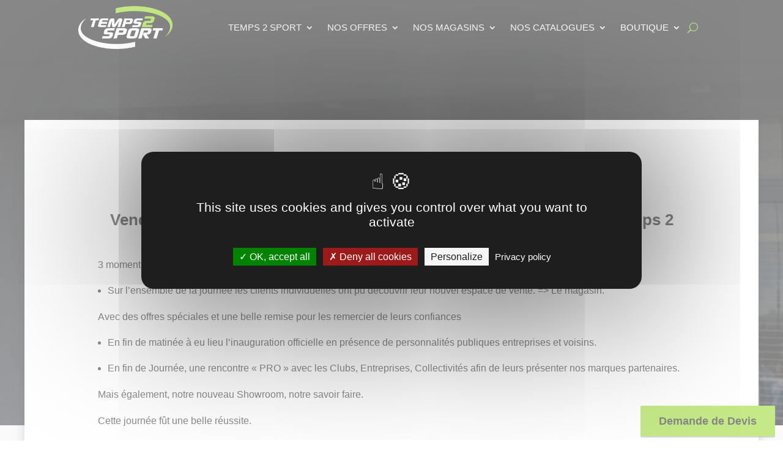

--- FILE ---
content_type: text/html; charset=utf-8
request_url: https://www.google.com/recaptcha/api2/anchor?ar=1&k=6LfT674bAAAAAFJqT7Fb87ivPGzURIjqv4FuGAEv&co=aHR0cHM6Ly93d3cudGVtcHMyc3BvcnQuZnI6NDQz&hl=en&v=N67nZn4AqZkNcbeMu4prBgzg&size=invisible&anchor-ms=20000&execute-ms=30000&cb=4aspf7nmr06i
body_size: 48688
content:
<!DOCTYPE HTML><html dir="ltr" lang="en"><head><meta http-equiv="Content-Type" content="text/html; charset=UTF-8">
<meta http-equiv="X-UA-Compatible" content="IE=edge">
<title>reCAPTCHA</title>
<style type="text/css">
/* cyrillic-ext */
@font-face {
  font-family: 'Roboto';
  font-style: normal;
  font-weight: 400;
  font-stretch: 100%;
  src: url(//fonts.gstatic.com/s/roboto/v48/KFO7CnqEu92Fr1ME7kSn66aGLdTylUAMa3GUBHMdazTgWw.woff2) format('woff2');
  unicode-range: U+0460-052F, U+1C80-1C8A, U+20B4, U+2DE0-2DFF, U+A640-A69F, U+FE2E-FE2F;
}
/* cyrillic */
@font-face {
  font-family: 'Roboto';
  font-style: normal;
  font-weight: 400;
  font-stretch: 100%;
  src: url(//fonts.gstatic.com/s/roboto/v48/KFO7CnqEu92Fr1ME7kSn66aGLdTylUAMa3iUBHMdazTgWw.woff2) format('woff2');
  unicode-range: U+0301, U+0400-045F, U+0490-0491, U+04B0-04B1, U+2116;
}
/* greek-ext */
@font-face {
  font-family: 'Roboto';
  font-style: normal;
  font-weight: 400;
  font-stretch: 100%;
  src: url(//fonts.gstatic.com/s/roboto/v48/KFO7CnqEu92Fr1ME7kSn66aGLdTylUAMa3CUBHMdazTgWw.woff2) format('woff2');
  unicode-range: U+1F00-1FFF;
}
/* greek */
@font-face {
  font-family: 'Roboto';
  font-style: normal;
  font-weight: 400;
  font-stretch: 100%;
  src: url(//fonts.gstatic.com/s/roboto/v48/KFO7CnqEu92Fr1ME7kSn66aGLdTylUAMa3-UBHMdazTgWw.woff2) format('woff2');
  unicode-range: U+0370-0377, U+037A-037F, U+0384-038A, U+038C, U+038E-03A1, U+03A3-03FF;
}
/* math */
@font-face {
  font-family: 'Roboto';
  font-style: normal;
  font-weight: 400;
  font-stretch: 100%;
  src: url(//fonts.gstatic.com/s/roboto/v48/KFO7CnqEu92Fr1ME7kSn66aGLdTylUAMawCUBHMdazTgWw.woff2) format('woff2');
  unicode-range: U+0302-0303, U+0305, U+0307-0308, U+0310, U+0312, U+0315, U+031A, U+0326-0327, U+032C, U+032F-0330, U+0332-0333, U+0338, U+033A, U+0346, U+034D, U+0391-03A1, U+03A3-03A9, U+03B1-03C9, U+03D1, U+03D5-03D6, U+03F0-03F1, U+03F4-03F5, U+2016-2017, U+2034-2038, U+203C, U+2040, U+2043, U+2047, U+2050, U+2057, U+205F, U+2070-2071, U+2074-208E, U+2090-209C, U+20D0-20DC, U+20E1, U+20E5-20EF, U+2100-2112, U+2114-2115, U+2117-2121, U+2123-214F, U+2190, U+2192, U+2194-21AE, U+21B0-21E5, U+21F1-21F2, U+21F4-2211, U+2213-2214, U+2216-22FF, U+2308-230B, U+2310, U+2319, U+231C-2321, U+2336-237A, U+237C, U+2395, U+239B-23B7, U+23D0, U+23DC-23E1, U+2474-2475, U+25AF, U+25B3, U+25B7, U+25BD, U+25C1, U+25CA, U+25CC, U+25FB, U+266D-266F, U+27C0-27FF, U+2900-2AFF, U+2B0E-2B11, U+2B30-2B4C, U+2BFE, U+3030, U+FF5B, U+FF5D, U+1D400-1D7FF, U+1EE00-1EEFF;
}
/* symbols */
@font-face {
  font-family: 'Roboto';
  font-style: normal;
  font-weight: 400;
  font-stretch: 100%;
  src: url(//fonts.gstatic.com/s/roboto/v48/KFO7CnqEu92Fr1ME7kSn66aGLdTylUAMaxKUBHMdazTgWw.woff2) format('woff2');
  unicode-range: U+0001-000C, U+000E-001F, U+007F-009F, U+20DD-20E0, U+20E2-20E4, U+2150-218F, U+2190, U+2192, U+2194-2199, U+21AF, U+21E6-21F0, U+21F3, U+2218-2219, U+2299, U+22C4-22C6, U+2300-243F, U+2440-244A, U+2460-24FF, U+25A0-27BF, U+2800-28FF, U+2921-2922, U+2981, U+29BF, U+29EB, U+2B00-2BFF, U+4DC0-4DFF, U+FFF9-FFFB, U+10140-1018E, U+10190-1019C, U+101A0, U+101D0-101FD, U+102E0-102FB, U+10E60-10E7E, U+1D2C0-1D2D3, U+1D2E0-1D37F, U+1F000-1F0FF, U+1F100-1F1AD, U+1F1E6-1F1FF, U+1F30D-1F30F, U+1F315, U+1F31C, U+1F31E, U+1F320-1F32C, U+1F336, U+1F378, U+1F37D, U+1F382, U+1F393-1F39F, U+1F3A7-1F3A8, U+1F3AC-1F3AF, U+1F3C2, U+1F3C4-1F3C6, U+1F3CA-1F3CE, U+1F3D4-1F3E0, U+1F3ED, U+1F3F1-1F3F3, U+1F3F5-1F3F7, U+1F408, U+1F415, U+1F41F, U+1F426, U+1F43F, U+1F441-1F442, U+1F444, U+1F446-1F449, U+1F44C-1F44E, U+1F453, U+1F46A, U+1F47D, U+1F4A3, U+1F4B0, U+1F4B3, U+1F4B9, U+1F4BB, U+1F4BF, U+1F4C8-1F4CB, U+1F4D6, U+1F4DA, U+1F4DF, U+1F4E3-1F4E6, U+1F4EA-1F4ED, U+1F4F7, U+1F4F9-1F4FB, U+1F4FD-1F4FE, U+1F503, U+1F507-1F50B, U+1F50D, U+1F512-1F513, U+1F53E-1F54A, U+1F54F-1F5FA, U+1F610, U+1F650-1F67F, U+1F687, U+1F68D, U+1F691, U+1F694, U+1F698, U+1F6AD, U+1F6B2, U+1F6B9-1F6BA, U+1F6BC, U+1F6C6-1F6CF, U+1F6D3-1F6D7, U+1F6E0-1F6EA, U+1F6F0-1F6F3, U+1F6F7-1F6FC, U+1F700-1F7FF, U+1F800-1F80B, U+1F810-1F847, U+1F850-1F859, U+1F860-1F887, U+1F890-1F8AD, U+1F8B0-1F8BB, U+1F8C0-1F8C1, U+1F900-1F90B, U+1F93B, U+1F946, U+1F984, U+1F996, U+1F9E9, U+1FA00-1FA6F, U+1FA70-1FA7C, U+1FA80-1FA89, U+1FA8F-1FAC6, U+1FACE-1FADC, U+1FADF-1FAE9, U+1FAF0-1FAF8, U+1FB00-1FBFF;
}
/* vietnamese */
@font-face {
  font-family: 'Roboto';
  font-style: normal;
  font-weight: 400;
  font-stretch: 100%;
  src: url(//fonts.gstatic.com/s/roboto/v48/KFO7CnqEu92Fr1ME7kSn66aGLdTylUAMa3OUBHMdazTgWw.woff2) format('woff2');
  unicode-range: U+0102-0103, U+0110-0111, U+0128-0129, U+0168-0169, U+01A0-01A1, U+01AF-01B0, U+0300-0301, U+0303-0304, U+0308-0309, U+0323, U+0329, U+1EA0-1EF9, U+20AB;
}
/* latin-ext */
@font-face {
  font-family: 'Roboto';
  font-style: normal;
  font-weight: 400;
  font-stretch: 100%;
  src: url(//fonts.gstatic.com/s/roboto/v48/KFO7CnqEu92Fr1ME7kSn66aGLdTylUAMa3KUBHMdazTgWw.woff2) format('woff2');
  unicode-range: U+0100-02BA, U+02BD-02C5, U+02C7-02CC, U+02CE-02D7, U+02DD-02FF, U+0304, U+0308, U+0329, U+1D00-1DBF, U+1E00-1E9F, U+1EF2-1EFF, U+2020, U+20A0-20AB, U+20AD-20C0, U+2113, U+2C60-2C7F, U+A720-A7FF;
}
/* latin */
@font-face {
  font-family: 'Roboto';
  font-style: normal;
  font-weight: 400;
  font-stretch: 100%;
  src: url(//fonts.gstatic.com/s/roboto/v48/KFO7CnqEu92Fr1ME7kSn66aGLdTylUAMa3yUBHMdazQ.woff2) format('woff2');
  unicode-range: U+0000-00FF, U+0131, U+0152-0153, U+02BB-02BC, U+02C6, U+02DA, U+02DC, U+0304, U+0308, U+0329, U+2000-206F, U+20AC, U+2122, U+2191, U+2193, U+2212, U+2215, U+FEFF, U+FFFD;
}
/* cyrillic-ext */
@font-face {
  font-family: 'Roboto';
  font-style: normal;
  font-weight: 500;
  font-stretch: 100%;
  src: url(//fonts.gstatic.com/s/roboto/v48/KFO7CnqEu92Fr1ME7kSn66aGLdTylUAMa3GUBHMdazTgWw.woff2) format('woff2');
  unicode-range: U+0460-052F, U+1C80-1C8A, U+20B4, U+2DE0-2DFF, U+A640-A69F, U+FE2E-FE2F;
}
/* cyrillic */
@font-face {
  font-family: 'Roboto';
  font-style: normal;
  font-weight: 500;
  font-stretch: 100%;
  src: url(//fonts.gstatic.com/s/roboto/v48/KFO7CnqEu92Fr1ME7kSn66aGLdTylUAMa3iUBHMdazTgWw.woff2) format('woff2');
  unicode-range: U+0301, U+0400-045F, U+0490-0491, U+04B0-04B1, U+2116;
}
/* greek-ext */
@font-face {
  font-family: 'Roboto';
  font-style: normal;
  font-weight: 500;
  font-stretch: 100%;
  src: url(//fonts.gstatic.com/s/roboto/v48/KFO7CnqEu92Fr1ME7kSn66aGLdTylUAMa3CUBHMdazTgWw.woff2) format('woff2');
  unicode-range: U+1F00-1FFF;
}
/* greek */
@font-face {
  font-family: 'Roboto';
  font-style: normal;
  font-weight: 500;
  font-stretch: 100%;
  src: url(//fonts.gstatic.com/s/roboto/v48/KFO7CnqEu92Fr1ME7kSn66aGLdTylUAMa3-UBHMdazTgWw.woff2) format('woff2');
  unicode-range: U+0370-0377, U+037A-037F, U+0384-038A, U+038C, U+038E-03A1, U+03A3-03FF;
}
/* math */
@font-face {
  font-family: 'Roboto';
  font-style: normal;
  font-weight: 500;
  font-stretch: 100%;
  src: url(//fonts.gstatic.com/s/roboto/v48/KFO7CnqEu92Fr1ME7kSn66aGLdTylUAMawCUBHMdazTgWw.woff2) format('woff2');
  unicode-range: U+0302-0303, U+0305, U+0307-0308, U+0310, U+0312, U+0315, U+031A, U+0326-0327, U+032C, U+032F-0330, U+0332-0333, U+0338, U+033A, U+0346, U+034D, U+0391-03A1, U+03A3-03A9, U+03B1-03C9, U+03D1, U+03D5-03D6, U+03F0-03F1, U+03F4-03F5, U+2016-2017, U+2034-2038, U+203C, U+2040, U+2043, U+2047, U+2050, U+2057, U+205F, U+2070-2071, U+2074-208E, U+2090-209C, U+20D0-20DC, U+20E1, U+20E5-20EF, U+2100-2112, U+2114-2115, U+2117-2121, U+2123-214F, U+2190, U+2192, U+2194-21AE, U+21B0-21E5, U+21F1-21F2, U+21F4-2211, U+2213-2214, U+2216-22FF, U+2308-230B, U+2310, U+2319, U+231C-2321, U+2336-237A, U+237C, U+2395, U+239B-23B7, U+23D0, U+23DC-23E1, U+2474-2475, U+25AF, U+25B3, U+25B7, U+25BD, U+25C1, U+25CA, U+25CC, U+25FB, U+266D-266F, U+27C0-27FF, U+2900-2AFF, U+2B0E-2B11, U+2B30-2B4C, U+2BFE, U+3030, U+FF5B, U+FF5D, U+1D400-1D7FF, U+1EE00-1EEFF;
}
/* symbols */
@font-face {
  font-family: 'Roboto';
  font-style: normal;
  font-weight: 500;
  font-stretch: 100%;
  src: url(//fonts.gstatic.com/s/roboto/v48/KFO7CnqEu92Fr1ME7kSn66aGLdTylUAMaxKUBHMdazTgWw.woff2) format('woff2');
  unicode-range: U+0001-000C, U+000E-001F, U+007F-009F, U+20DD-20E0, U+20E2-20E4, U+2150-218F, U+2190, U+2192, U+2194-2199, U+21AF, U+21E6-21F0, U+21F3, U+2218-2219, U+2299, U+22C4-22C6, U+2300-243F, U+2440-244A, U+2460-24FF, U+25A0-27BF, U+2800-28FF, U+2921-2922, U+2981, U+29BF, U+29EB, U+2B00-2BFF, U+4DC0-4DFF, U+FFF9-FFFB, U+10140-1018E, U+10190-1019C, U+101A0, U+101D0-101FD, U+102E0-102FB, U+10E60-10E7E, U+1D2C0-1D2D3, U+1D2E0-1D37F, U+1F000-1F0FF, U+1F100-1F1AD, U+1F1E6-1F1FF, U+1F30D-1F30F, U+1F315, U+1F31C, U+1F31E, U+1F320-1F32C, U+1F336, U+1F378, U+1F37D, U+1F382, U+1F393-1F39F, U+1F3A7-1F3A8, U+1F3AC-1F3AF, U+1F3C2, U+1F3C4-1F3C6, U+1F3CA-1F3CE, U+1F3D4-1F3E0, U+1F3ED, U+1F3F1-1F3F3, U+1F3F5-1F3F7, U+1F408, U+1F415, U+1F41F, U+1F426, U+1F43F, U+1F441-1F442, U+1F444, U+1F446-1F449, U+1F44C-1F44E, U+1F453, U+1F46A, U+1F47D, U+1F4A3, U+1F4B0, U+1F4B3, U+1F4B9, U+1F4BB, U+1F4BF, U+1F4C8-1F4CB, U+1F4D6, U+1F4DA, U+1F4DF, U+1F4E3-1F4E6, U+1F4EA-1F4ED, U+1F4F7, U+1F4F9-1F4FB, U+1F4FD-1F4FE, U+1F503, U+1F507-1F50B, U+1F50D, U+1F512-1F513, U+1F53E-1F54A, U+1F54F-1F5FA, U+1F610, U+1F650-1F67F, U+1F687, U+1F68D, U+1F691, U+1F694, U+1F698, U+1F6AD, U+1F6B2, U+1F6B9-1F6BA, U+1F6BC, U+1F6C6-1F6CF, U+1F6D3-1F6D7, U+1F6E0-1F6EA, U+1F6F0-1F6F3, U+1F6F7-1F6FC, U+1F700-1F7FF, U+1F800-1F80B, U+1F810-1F847, U+1F850-1F859, U+1F860-1F887, U+1F890-1F8AD, U+1F8B0-1F8BB, U+1F8C0-1F8C1, U+1F900-1F90B, U+1F93B, U+1F946, U+1F984, U+1F996, U+1F9E9, U+1FA00-1FA6F, U+1FA70-1FA7C, U+1FA80-1FA89, U+1FA8F-1FAC6, U+1FACE-1FADC, U+1FADF-1FAE9, U+1FAF0-1FAF8, U+1FB00-1FBFF;
}
/* vietnamese */
@font-face {
  font-family: 'Roboto';
  font-style: normal;
  font-weight: 500;
  font-stretch: 100%;
  src: url(//fonts.gstatic.com/s/roboto/v48/KFO7CnqEu92Fr1ME7kSn66aGLdTylUAMa3OUBHMdazTgWw.woff2) format('woff2');
  unicode-range: U+0102-0103, U+0110-0111, U+0128-0129, U+0168-0169, U+01A0-01A1, U+01AF-01B0, U+0300-0301, U+0303-0304, U+0308-0309, U+0323, U+0329, U+1EA0-1EF9, U+20AB;
}
/* latin-ext */
@font-face {
  font-family: 'Roboto';
  font-style: normal;
  font-weight: 500;
  font-stretch: 100%;
  src: url(//fonts.gstatic.com/s/roboto/v48/KFO7CnqEu92Fr1ME7kSn66aGLdTylUAMa3KUBHMdazTgWw.woff2) format('woff2');
  unicode-range: U+0100-02BA, U+02BD-02C5, U+02C7-02CC, U+02CE-02D7, U+02DD-02FF, U+0304, U+0308, U+0329, U+1D00-1DBF, U+1E00-1E9F, U+1EF2-1EFF, U+2020, U+20A0-20AB, U+20AD-20C0, U+2113, U+2C60-2C7F, U+A720-A7FF;
}
/* latin */
@font-face {
  font-family: 'Roboto';
  font-style: normal;
  font-weight: 500;
  font-stretch: 100%;
  src: url(//fonts.gstatic.com/s/roboto/v48/KFO7CnqEu92Fr1ME7kSn66aGLdTylUAMa3yUBHMdazQ.woff2) format('woff2');
  unicode-range: U+0000-00FF, U+0131, U+0152-0153, U+02BB-02BC, U+02C6, U+02DA, U+02DC, U+0304, U+0308, U+0329, U+2000-206F, U+20AC, U+2122, U+2191, U+2193, U+2212, U+2215, U+FEFF, U+FFFD;
}
/* cyrillic-ext */
@font-face {
  font-family: 'Roboto';
  font-style: normal;
  font-weight: 900;
  font-stretch: 100%;
  src: url(//fonts.gstatic.com/s/roboto/v48/KFO7CnqEu92Fr1ME7kSn66aGLdTylUAMa3GUBHMdazTgWw.woff2) format('woff2');
  unicode-range: U+0460-052F, U+1C80-1C8A, U+20B4, U+2DE0-2DFF, U+A640-A69F, U+FE2E-FE2F;
}
/* cyrillic */
@font-face {
  font-family: 'Roboto';
  font-style: normal;
  font-weight: 900;
  font-stretch: 100%;
  src: url(//fonts.gstatic.com/s/roboto/v48/KFO7CnqEu92Fr1ME7kSn66aGLdTylUAMa3iUBHMdazTgWw.woff2) format('woff2');
  unicode-range: U+0301, U+0400-045F, U+0490-0491, U+04B0-04B1, U+2116;
}
/* greek-ext */
@font-face {
  font-family: 'Roboto';
  font-style: normal;
  font-weight: 900;
  font-stretch: 100%;
  src: url(//fonts.gstatic.com/s/roboto/v48/KFO7CnqEu92Fr1ME7kSn66aGLdTylUAMa3CUBHMdazTgWw.woff2) format('woff2');
  unicode-range: U+1F00-1FFF;
}
/* greek */
@font-face {
  font-family: 'Roboto';
  font-style: normal;
  font-weight: 900;
  font-stretch: 100%;
  src: url(//fonts.gstatic.com/s/roboto/v48/KFO7CnqEu92Fr1ME7kSn66aGLdTylUAMa3-UBHMdazTgWw.woff2) format('woff2');
  unicode-range: U+0370-0377, U+037A-037F, U+0384-038A, U+038C, U+038E-03A1, U+03A3-03FF;
}
/* math */
@font-face {
  font-family: 'Roboto';
  font-style: normal;
  font-weight: 900;
  font-stretch: 100%;
  src: url(//fonts.gstatic.com/s/roboto/v48/KFO7CnqEu92Fr1ME7kSn66aGLdTylUAMawCUBHMdazTgWw.woff2) format('woff2');
  unicode-range: U+0302-0303, U+0305, U+0307-0308, U+0310, U+0312, U+0315, U+031A, U+0326-0327, U+032C, U+032F-0330, U+0332-0333, U+0338, U+033A, U+0346, U+034D, U+0391-03A1, U+03A3-03A9, U+03B1-03C9, U+03D1, U+03D5-03D6, U+03F0-03F1, U+03F4-03F5, U+2016-2017, U+2034-2038, U+203C, U+2040, U+2043, U+2047, U+2050, U+2057, U+205F, U+2070-2071, U+2074-208E, U+2090-209C, U+20D0-20DC, U+20E1, U+20E5-20EF, U+2100-2112, U+2114-2115, U+2117-2121, U+2123-214F, U+2190, U+2192, U+2194-21AE, U+21B0-21E5, U+21F1-21F2, U+21F4-2211, U+2213-2214, U+2216-22FF, U+2308-230B, U+2310, U+2319, U+231C-2321, U+2336-237A, U+237C, U+2395, U+239B-23B7, U+23D0, U+23DC-23E1, U+2474-2475, U+25AF, U+25B3, U+25B7, U+25BD, U+25C1, U+25CA, U+25CC, U+25FB, U+266D-266F, U+27C0-27FF, U+2900-2AFF, U+2B0E-2B11, U+2B30-2B4C, U+2BFE, U+3030, U+FF5B, U+FF5D, U+1D400-1D7FF, U+1EE00-1EEFF;
}
/* symbols */
@font-face {
  font-family: 'Roboto';
  font-style: normal;
  font-weight: 900;
  font-stretch: 100%;
  src: url(//fonts.gstatic.com/s/roboto/v48/KFO7CnqEu92Fr1ME7kSn66aGLdTylUAMaxKUBHMdazTgWw.woff2) format('woff2');
  unicode-range: U+0001-000C, U+000E-001F, U+007F-009F, U+20DD-20E0, U+20E2-20E4, U+2150-218F, U+2190, U+2192, U+2194-2199, U+21AF, U+21E6-21F0, U+21F3, U+2218-2219, U+2299, U+22C4-22C6, U+2300-243F, U+2440-244A, U+2460-24FF, U+25A0-27BF, U+2800-28FF, U+2921-2922, U+2981, U+29BF, U+29EB, U+2B00-2BFF, U+4DC0-4DFF, U+FFF9-FFFB, U+10140-1018E, U+10190-1019C, U+101A0, U+101D0-101FD, U+102E0-102FB, U+10E60-10E7E, U+1D2C0-1D2D3, U+1D2E0-1D37F, U+1F000-1F0FF, U+1F100-1F1AD, U+1F1E6-1F1FF, U+1F30D-1F30F, U+1F315, U+1F31C, U+1F31E, U+1F320-1F32C, U+1F336, U+1F378, U+1F37D, U+1F382, U+1F393-1F39F, U+1F3A7-1F3A8, U+1F3AC-1F3AF, U+1F3C2, U+1F3C4-1F3C6, U+1F3CA-1F3CE, U+1F3D4-1F3E0, U+1F3ED, U+1F3F1-1F3F3, U+1F3F5-1F3F7, U+1F408, U+1F415, U+1F41F, U+1F426, U+1F43F, U+1F441-1F442, U+1F444, U+1F446-1F449, U+1F44C-1F44E, U+1F453, U+1F46A, U+1F47D, U+1F4A3, U+1F4B0, U+1F4B3, U+1F4B9, U+1F4BB, U+1F4BF, U+1F4C8-1F4CB, U+1F4D6, U+1F4DA, U+1F4DF, U+1F4E3-1F4E6, U+1F4EA-1F4ED, U+1F4F7, U+1F4F9-1F4FB, U+1F4FD-1F4FE, U+1F503, U+1F507-1F50B, U+1F50D, U+1F512-1F513, U+1F53E-1F54A, U+1F54F-1F5FA, U+1F610, U+1F650-1F67F, U+1F687, U+1F68D, U+1F691, U+1F694, U+1F698, U+1F6AD, U+1F6B2, U+1F6B9-1F6BA, U+1F6BC, U+1F6C6-1F6CF, U+1F6D3-1F6D7, U+1F6E0-1F6EA, U+1F6F0-1F6F3, U+1F6F7-1F6FC, U+1F700-1F7FF, U+1F800-1F80B, U+1F810-1F847, U+1F850-1F859, U+1F860-1F887, U+1F890-1F8AD, U+1F8B0-1F8BB, U+1F8C0-1F8C1, U+1F900-1F90B, U+1F93B, U+1F946, U+1F984, U+1F996, U+1F9E9, U+1FA00-1FA6F, U+1FA70-1FA7C, U+1FA80-1FA89, U+1FA8F-1FAC6, U+1FACE-1FADC, U+1FADF-1FAE9, U+1FAF0-1FAF8, U+1FB00-1FBFF;
}
/* vietnamese */
@font-face {
  font-family: 'Roboto';
  font-style: normal;
  font-weight: 900;
  font-stretch: 100%;
  src: url(//fonts.gstatic.com/s/roboto/v48/KFO7CnqEu92Fr1ME7kSn66aGLdTylUAMa3OUBHMdazTgWw.woff2) format('woff2');
  unicode-range: U+0102-0103, U+0110-0111, U+0128-0129, U+0168-0169, U+01A0-01A1, U+01AF-01B0, U+0300-0301, U+0303-0304, U+0308-0309, U+0323, U+0329, U+1EA0-1EF9, U+20AB;
}
/* latin-ext */
@font-face {
  font-family: 'Roboto';
  font-style: normal;
  font-weight: 900;
  font-stretch: 100%;
  src: url(//fonts.gstatic.com/s/roboto/v48/KFO7CnqEu92Fr1ME7kSn66aGLdTylUAMa3KUBHMdazTgWw.woff2) format('woff2');
  unicode-range: U+0100-02BA, U+02BD-02C5, U+02C7-02CC, U+02CE-02D7, U+02DD-02FF, U+0304, U+0308, U+0329, U+1D00-1DBF, U+1E00-1E9F, U+1EF2-1EFF, U+2020, U+20A0-20AB, U+20AD-20C0, U+2113, U+2C60-2C7F, U+A720-A7FF;
}
/* latin */
@font-face {
  font-family: 'Roboto';
  font-style: normal;
  font-weight: 900;
  font-stretch: 100%;
  src: url(//fonts.gstatic.com/s/roboto/v48/KFO7CnqEu92Fr1ME7kSn66aGLdTylUAMa3yUBHMdazQ.woff2) format('woff2');
  unicode-range: U+0000-00FF, U+0131, U+0152-0153, U+02BB-02BC, U+02C6, U+02DA, U+02DC, U+0304, U+0308, U+0329, U+2000-206F, U+20AC, U+2122, U+2191, U+2193, U+2212, U+2215, U+FEFF, U+FFFD;
}

</style>
<link rel="stylesheet" type="text/css" href="https://www.gstatic.com/recaptcha/releases/N67nZn4AqZkNcbeMu4prBgzg/styles__ltr.css">
<script nonce="FzNRMSAkiXXet9D6UtEZEg" type="text/javascript">window['__recaptcha_api'] = 'https://www.google.com/recaptcha/api2/';</script>
<script type="text/javascript" src="https://www.gstatic.com/recaptcha/releases/N67nZn4AqZkNcbeMu4prBgzg/recaptcha__en.js" nonce="FzNRMSAkiXXet9D6UtEZEg">
      
    </script></head>
<body><div id="rc-anchor-alert" class="rc-anchor-alert"></div>
<input type="hidden" id="recaptcha-token" value="[base64]">
<script type="text/javascript" nonce="FzNRMSAkiXXet9D6UtEZEg">
      recaptcha.anchor.Main.init("[\x22ainput\x22,[\x22bgdata\x22,\x22\x22,\[base64]/[base64]/[base64]/[base64]/[base64]/UltsKytdPUU6KEU8MjA0OD9SW2wrK109RT4+NnwxOTI6KChFJjY0NTEyKT09NTUyOTYmJk0rMTxjLmxlbmd0aCYmKGMuY2hhckNvZGVBdChNKzEpJjY0NTEyKT09NTYzMjA/[base64]/[base64]/[base64]/[base64]/[base64]/[base64]/[base64]\x22,\[base64]\x22,\x22DSPCpkMPwpbCj8KHdcKSIG7ChcKwwp48w4HDizRLwpV4IgbCsVnCgDZqwoEBwrxaw4ZHYF/[base64]/DCgFwp81wpPDtDLCt8O4wpRMUsK3RxjDgxfClcKYS1zCj2HCqxUQfcOMVnM2WFzDrsOLw58awo4hScO6w6HCmHnDisO/w5YxwqnClHjDphkHVgzChncUTMKtDMKCO8OGV8OqJcOTdGTDpMKoAMOMw4HDnMKCHMKzw7dKBm3Cs0DDnzjCnMO8w7VJIkLCnCnCjGVKwoxVw5RNw7dRVFFOwrkWH8OLw5lSwqpsEWzCkcOcw7/DusOtwrwSXjjDhhw6IcOwSsOUw5UTwrrCpcOLK8ORw6vDq2bDsS3ColbCtHPDrsKSBHPDkwpnHkDChsOnwqvDh8Klwq/CpsOnwprDkDx9eCx0wpvDrxlXWWoSMkspUsOxwobClREwwp/Dnz1kwqBHRMKZHsOrwqXCm8OTRgnDmMK9EVIVwr3DicOHZDMFw49dc8Oqwp3DgMOpwqc7w65rw5/Cl8KtMMO0K0AiLcOkwpgzwrDCucKAXMOXwrfDjWzDtsK7acKIUcK0w5NLw4XDhQtAw5LDnsO/w63DklHCiMONdsK6JVVUMxQVZxNrw7Foc8KBMMO2w4DClcORw7PDqxHDhMKuAmfCikLCtsO/wrR0GwAwwr10w7l4w43CscOYw6rDu8KZcMOiE3UQw4gQwrZxwrQNw7/Dv8OLbRzCvsKdfmnCtzbDswrDoMO1wqLCsMOMa8KyR8Onw5UpP8OsC8KAw4MQVGbDo2nDpcOjw53DumICN8KWw4YGQ1k5XzMgw4vCq1jCg3IwPmrDuULCj8KMw6HDhcOGw7vCoXhlwrnDmkHDocOqw7TDvnVlw59YIsOew4jCl0kKwo/DtMKKw6ZjwofDrlLDjE3DuFPCmsOfwo/DmyTDlMKEdMOQWCvDk8O0XcK5LHFIZsKbVcOVw5rDssK3a8KMwpHDn8K7UcO+w7dlw4LDtMKow7NoH2DCkMO2w7N0WMOMXlzDqcO3PSzCsAMVd8OqFmvDjQ4YPsOQCcOoSsK9QWMzWkszw4/DqHE9wqMSKsOKw6XCtMOhw55ow4pLwr/[base64]/CvsKxeBAGPsOzwpvDlMOGHWRLwr3DvzjDscKVwoHCv8Ogwo8OwqPDqS4jw4JlwrBYw7UVTATChMK3woI2wplXF3E8w7BKM8Otw77DjR1zEcO2fMKMGMK2w7vDp8KzIsKaKMKuw5fDvxXDhGnCjQnCmsKCwo/CgsKXGH/Dk3NuacO3w7LCnWx+cDEgU1F8V8OMwqJrAjUpJkhJw7E+w4g9wq14EcKiwr0qCcO+wrkTwqvDtsOSIFskETvCpAdpw7fCgsK4Y34qwqJzMMOuw6HCi2DDniUBw5gXTsORIsKqewTDrwPDqMOkwp7DocKGeDkOVnJCw6o/w6Jhw4nDo8OCO2DCpMKcwqF3OiNiwqBBw5zCu8Oew4QqBcOFwoPDgyLDvHdCAMOAwpFhUcKGQRPDmMKqwpQuwqHCqsKSHELDvsOxw4U0w608wpvChzUFOsK/Vxo0Y0rDhsOuCDsPw4PDlMKiH8KTw4HCqApMCMKqe8OYw7/Cnn9RXG7CgWUSe8KnDcK7w6BSORjCs8OgChMxcQAzZBhAHsOFYWLCmxPDsUZrwrLDmGluw6dawqbChkfDjS9hKTvDoMO8aE7DiyYbw6LChiTCqcKCDcKlO1Qkw4PDplbDoW1Wwo/Cv8KKGcOMCMOowrXDocOwcEB4N2TCj8OMFynDm8KVCMKYc8KpSAXChHV/wqrDtDDCnnzDmhIHwoHDo8KewovDimZ8XcOQw5QYLEYjwq9Vw74ARcOqw7cPwr5VCzVhw41lTsKPwoXDucOZw6QEEMO4w43CkcO2wpQrOSvCjcKOb8KjQBrDrQMqwoTDmzHCmQh0wq/Cp8KzIMK0LiLCrMKGwo0xDMOFw4PDmgYcwoUiO8OxSsOjw5bDi8O4HcKgwqhyIcOpHsO/M0J8wqzDoyPDkRbDmx3CvlfCswtIeEcgUmFkwozDmsO8woshWsKGaMKjw6jDv1nCm8KxwoEAM8KVfFlVw5cDw60iDcOeDwEaw6sVOsK9bcO5ejrCrk9WbcOFCE3DtzFpB8O4RsO6wrh0OMOGcMOtaMOqw6M9fh84UhfCkkjCkAnCuVV7LXbDg8KUwpvDlsO0GR/ClRDCncO6w7LDghfDscO+w7lEVl/Cs0ZsG3zCp8KmZUxKw5DCksKnXElmZ8K/bkTDu8Kwbk7DmMKCwqNaAml9EMOkAMK/OT9SHG7DtX/Cmgkww4vDosKewoV+eTjCi25kHMK2w67CkTrDvGDCusKBKMKnwrMfGsO3Z3xOw5F+A8OLdyRlwrbDnFwwZVVuw7/DuhMzwoM1w4AUUXQ3esKOw5BIw4Vpc8Ktw6ERK8KjP8K+NFrDvcOdZgUSw6fCnMK/ZQEZA2jDt8Oow4d2CDc9w4sowrDDpsKDc8O+wqEfw5vDiEXDq8K6wp7DgcOdRcOdUMORw6nDqMKDEcKXRMKmwpbDghbCokXDqVZ9PwLDi8O/w6rDtBrCsMO/wox9w7fCtU4Cw7zDmAUkYsKZWHnDkGLCgH7CiTDCscO5w7wKa8K1OsOpPsKwG8OrwqDCi8Kzw7hDw5N3w6ZbTVvDqkfDtMKiR8OUw6cgw5rDqw3DlMOgPTI/PsOkaMKQIV/[base64]/ChkEVwoB5w7AAbMKKwqgncjnDqFEKeBZgZcKbwrPChx1KawcJwrLChsOTVcO+wpHCvk/Dl2fDt8OCwqofGjN3w6sOLMKMCcObw6jDkFATb8KSw4UQd8K8wqHDvxfDhnPCh3gDcsO0w4sRwpJBwp9Sf0PCqMOIdmEzM8K0TzEOwrNQNnDDn8OxwqgHMsKQw4Ifw5nCmsKUwpkpwqDCoXrDkMKowqYHw4jCjsOMwrdBwr1/b8KQOMKSGz5OwqXDm8OIw5LDlnjDkTAvwrLDlkccEsO7A0wbw5oFw44TAE/DlzYBwrFHwp/Ck8OOwoDCp1A1GMKQw5PDv8OfLcO7bsO8w64bw6XDv8OWb8KWZcOzQsKwSBLCjRBEw7bDtMKXw4LDpRfDnsOmwr5AUVfCvVwsw7pBSQTCjGLDt8Ooemh8TcKrCsKFwpbDokN/w6jDgGzDvQXDjcOswqQ1bXvCvcKsYDZJwqwWwrkxw6/[base64]/Cnk7DmMOWM8Kgw6vDlgDDu8KyZCrDuzRww6g5Z8KEwp3Dn8OfK8Oyw7rCucKlI0XCm2vCskLCv2nDhAktwpogF8O4SsKOw5ckO8KRwonCusKGw5RNCQPDuMO9RRF9K8O/XcOPbgbCvG/[base64]/VsOfw7LCujDCl8K4QTc2CXvCncKFX1QNfERPP8OWw6HDsQrDthXDpw8NwpITwrjCkTnCi2ofd8OZwqvDuE3Co8ODKwrCnDl3wo/[base64]/Cr8OSfMORFinCtQLDj8Ozw6p5ZmUMXcKMw7DCjcKawrJKw71Ww6Z2wql6wpwNw7x1BcK2IXMTwobCjMOKwqvCisK7akJuw5fClcKJw5lqUDzCvMOIwr89fMKEeBtZP8KBJ3pVw4d/A8OVAjEPUMKAwpVcF8KdbSjCmy8xw4h7wqDDs8O+w6/CgnbDr8KjP8K4wqTCksK0eDLDg8K/woXCtRjCv3VZw77Dowccw4lKSQnCocKhwr3DuU/CvkvCncKhwo1ew6c5w6YcwocHwp3DmzQvAMOUXMOKw6PCpgdyw6pjwosULsOhw6vCnhnCscKmMsOLU8KMwqvDknTDiCZTwpfClsOyw7IawrtOw5bCrcKXTBzDhA99P1XCuBfDngDCkx1pPwDClMK7Kg5WwpLCiU/DisOVGcKXPDZtW8OvWcKNw4vCklrCp8K6NsOdw5PCqcOSw5NrAnrCn8K1w7N/[base64]/DtgnDuAjDsDUfKsKWCcOXw53DmlTCgjhBKjnDkjIhw7lBw5lLw6zCtFDDvMKeCiLDr8KMw7NsLsOow7TDmEfDvcKjw6QFwpdGAsK5esOvEcKVe8KvI8O+dhbCv0nCgsObw5fDpzzDtGc8w4NUBF3DqcKKw7fDscOhSXbDgB7DicKVw6jDmVF2W8K3wptQw5/Dh3/DnsKLwrwfwrIwdEfDlRMmYQDDhcOlQsOxG8KJwqvCtjAtW8Orwocxw5XConAkTMOwwr4lwq3DksK9w6gBwrYZOVJIw4QrATXCssKlw5EAw6nDvT05wrQbbipJXHPClkB5wpnDgsKQa8KlfMOmXALDusK7w7XDpcO6w7VGwrV0PiDCsR/DjBF5wqrDm3x5H2vDqltkUh0Sw5PDk8Ksw6RSw7PCisOwJMOtHcKyDsKKPgpwwqHDh3/CtAvDphjCiH/CqcKZJMOQAXo9IxJVHMOZwpAdw7ZcTcKvw7PDtmJ/Ph0Mw5vCtzYOdB3ClgIUwoHCizs+LcK/NMOuw4DDlBEWwoE+wpLCucKIwpLDviE9woNvw6NDwqDDuDx6w7UGCwIGwrAuPMOMw6PDp3cUw6swBMKDwpPCisODwrTCpmpSfmUETRTCqcKFUQHCrBFqd8OWJcOkwqtvw63DhMKtWU5IQcOZZcOubsOHw7I7woDDkMONOMKID8O/[base64]/BMOiwookbBQaw4p+GizCjgdfRyMSCCNwIyslwqVVw6Jsw5MYLcK2EsOzS3XCuitpMy3CksOHworDk8Oxwqx6acO/[base64]/CnXHDicKqHFDChsKGwr1zwrHCgwXChzBjw5UVIsK4wrk9wrEyKT/CtsO+wq4LwqTDs3rDmFYsRUfDksOedFkKwp15wp9saSnDozbDpMKIw4Mpw7bDnklnw6s1wopYOWHDnsKpwp4CwpwNwoRIw5pRw7lIwo43bisQwofCqiPDtsKcwpnDohQFEsKswpDDq8O6Llg4KC/CgsKFQnTDtMKuX8OuwrfCtB9kWsKkwrk/MMOtw5lZf8KhIsKzZkBxwobDpMO+wqHCq1I0wqRAwprCpTvDtcKYelp3w5dWw6NNMgfDuMOpK0HCszcEwrQCw6w/ZcOzUyM1w7fCssKKGMKOw6dlw6hLXzYvfBnCqXUWAcOkRzDDhMOFTMKRSFo3MMOGAsOuw7HDmz3Dt8OBwpQFw4JNCX5/w4DDszIlV8O9wosVwrTDk8KEEUMdw6zDkhQ+wpTDhT0pfE3CpGHDn8O1SFgPw7XDvcOvw54UwoXDnVvCrXPCj3DDpHwDLybCosKsw613KMKHGiJww6oKw50bworDkg0mMsOAw6PDgsKVwrzDgMKAOsKuG8O7HcOgc8O5RcKlw4PDksKyYsKmaTBwwr/CkcOiOsKtRcKmXRXCtAXCpsO1wpfDjMO2Ky9SwrPDq8OfwqVgw4rChsO/w5bDlsKZIFjDr0XCtU3Cp1zCtMKcA0XDuk4oRcOww68RFcOnSsOuw5UfwpHDmFPDiUYIw6vCnMKFw4AJXMKtCR82HsOnBnLCvzrDgMOyTgMle8KnYGldw79RUTLChHM9bUPCo8Ohwr0MWG3CuUjCqRLDpA4bw7dMw5fDtsKpwqvClcKfw7XDhmPCocO/Xn7Cq8OtfsOkwqseSMKRTsO/wpYOwrcVcgHCkQrCl0hjcsOQHWbDmE/Cul0+KCp0wrNew5BKwpdMw5jDrnDCi8Kxw7g7bcOTBkzCkFAWwqLDgMO6Y0NRScOaM8OdXkzDu8KTGgpLw5QmFsKOb8KCFn9NFsOlw4PDqElRwqR6wrzColLDpUvCuj4OVV/Cj8KRwrnCg8KEMUPDgMO3Tzw4IGRhw7vCtMKpacKNaSrCvMOERxUDeDoYw7s9KcKVw5rCvcO1woBBfcOhJXI8wpPCnSl3K8Kww6jCpm4/dxxJw5nDv8OcBMOFw7fCtwpcBsKiGg/DtA3DoFEPw7IqCsKobcO2w6nCnDLDg1dFCcO5wrJXdcO/w7nDmsKVwqFhCVUDwpfCt8OXYAB+Sz7ClSQ8bMOZU8K/KURww7fDvgPDv8K5S8OzfMKbH8OLbMKwIcOqwqF1wrZrLjLDpSk4MG/DrRHDgARSwokwKHMwfSFZLS/[base64]/CvmXCjyxZPnc1wrkgwqnCkyowYMONcsKEw4MQIAVXw6tGfjzDqXLDvcOpwr7Dp8KrwoYywoF6w7hZU8OHwogrw7PDqsOHw5pYwqnChcKSBcOyLsO7EMOyMzY/woIWw7t6JMO6woQhf1/DgcK7Y8KXZgbCnMOkwpfClX3Cv8OuwqUKw5Apw4EYw5jCrgMDDMKfcElQCMKfw6xUEkUdwoXCqEzCrGRnwqHDkXPDkA/CnWNmw6wzwp/DvGBwJ2DDkDHCnMK3w6l4w7JoHMKvw6vDl3vCosONwqpxw6zDp8OCw4bCpSbDtsKLw78RSsOrSSLCrcOSw6UnbW1rw6sFScO3w57CqHrDs8O3w57CkRDCqcO7f0vDtG7CtBrClBVoOMKhZsK/ZsK7acKdw5RIfMK1aW1+wp1cEcKrw7bDqS8tMWBbd3Uww6DCpcK1w5oSWsOsNB0SLgVyIMOuKFFRdRplVCJpwqYIRsOPw4UmwqjCtcOww7MkQAFFJcKFw411wrjDhcKyQsO9YcOgw5/ClcKtJlcdwrvCmMKMP8K/ZsKEwrTClMOiw7h1RVcPa8OueSVrM3Ayw6TCvcKlWBZZdnYUKsKzwrUTw5lqw5cgwr4mw6zCuXMzCMOIw4Y1WsOiwrbDtwIpwpvDtHbCqMKXckXCt8K2bjcfw4t/[base64]/DmynDuMOqDzjDkynDtMK5wqFeY8OWQn9aw7prwrvDmsK1w5EzLl8vw7/CvsOdOsOpwp/CisOww6lYw68mbCkaERnDucKMTUrDucOZwobCqmzCjBPChsKIfsKyw7F8w7bCoW5vYiNTw7bDsBHDjsKMw5XCtEY0wrMFw5NMQsOGwqjDjMKBVcKTwoojwqg4w5FSXlF/QRbCtn/DjhfDqsO7HcOwHCsPw7lMDsO0byVww4zDgMODbULCp8KHGUhZYsKFSMOEFhTDqUs6w61DEF7DoioPEWrCjsKQPMKHw4fDgH9xw4IOw70twr7Cox8IwofCtMOPw69iwqbDg8Kxw7VRcMOpwoDDnh06esKEHsOOLSEtw5tyVA/[base64]/DtsKTeMOIMsKyw48WwqFvGMO1AzUdw47CpWAWw6LDtm8Vwq3Dtw3Cu2kBwq3Ci8KgwrgKCQfDl8KVwrkJKMKEB8KqwopSIMOINxUGLUXCusKYTcO5Z8O/KScEYsO9NsOCH3xFN2nDhMORw51GZsO8QRM8Sm1Tw4DCpsOqWEvDpjTDuAHDgHjCjMKVwrFpD8ObwrTDiBbCs8K3EBPDn3RHSxJAWMKEecKWRR3DoXAFw5cgLXfDvMKpw5LDkMOHZSFZw7vDvWERfiHCpMOnwqjDssOLwp3DtcK1w5HCgsOLwrlpMFzDs8KGaCcAUsK/w6sYw6bChMOfw4LCvhXDucO9woHDoMKJwqk2OcKzC17CicKZc8KiXsODwqzDvxZSwpBVwpwPd8KUEgrDhMKUw6PCtkDDq8OPwojCr8OwUEw0w47CpsKewoDDk3p7w61TbMKTw6cuIsOOwoNxwr4HSn5eZn/DnjgHe1RTw6VNwrHDuMK1w5XDmBQRwrROwrxODVExwq/Ds8O0W8OiAcKxccKoTW4Awqp/w5HDmQXDqifCsnJgKcKEwrspNcODwqZawofDnwvDiDIawoLDscOow4rCkMO6K8OQw4jDqsKSwqpUR8KSdStaw4rCi8OGwpPCvnIUKBV8FMK/Az3CvsKdTHzDmMOrw4fCocK6w4bDvMKGQsOaw4PCo8OUb8K1A8K9wqcKUWfCqT4SbMKmw5HClcK2d8OCBsOjw78zU1rDpw/CgRZgIVBBWicuY38Ww7JFw5Mww7rCk8K2LsKAw7PDiV90Q3kOdcKsWT7DiMKWw6zDucKYd1zCisOwHmfDhcKcGkrDmGE2wrrCgy4bw6/[base64]/Cn8KPIhTDvEIawrPDmyAUw7rDlMO1w7XDozHCmcO2w4hnwpTDmk3CpMK6LCYCw5vDlAXCvcKoeMKUUcOBKDbCsQkyb8KcKcODPjzChMOcw6dUDF/DsGQqGsOFw4nClcOEOsOufcK/NcKsw5vDvGrDgD7CoMK3XMKnw5EkwqPDnU1tWX7CvB7DpWoMTF1Pw5/DnQPCvsK5JynCkcO4ecKDCcKKV0nCs8K4woLDi8KgIhbCqljCr00YwpjDvsKGw5jCnsOiwrpyZlvCpcKwwrsuP8KTw6bCkgbDjsO8wrLDt2RIVsOuw5Y1L8KMwq7CvCd/CkDCoHsYw7TCg8OKw5ZdBynCiCclw4rDuXBaPVzDgzpid8OPw7o4A8OZMHdRw7vDqcKbwqbDtcOOw4HDj0rDiMORwprCmmHDq8Ofw4jDncKLw6dLTGXDmcKNw77DjcOUIh8yWkXDucO4w7kyW8ORecO2w5ZKesKjw4E/wpPCpcO9wo/Cn8KfwpfCsCPDjiDDtWjDgsO5WMKYYMOqK8OewpnDgsOQE3rCpkhBwpYMwqk2w5nCtcKiwqFNwp7Crlg0bXwGwoUsw4DDnAbCoU1fwqXColR2EAHCjSpwwoLCjxzDo8O7eU1qMMO7w4/Ci8Ogw6QFFcOZw6DCsw/Doj3Dim1kw6M2WXQcw6xTwr4bw7YlL8KwSBPCkMKCAQzDnk7CrQXDvMOkdyc3w7/CrMOPVyLDjMKnWsKPwp48dMKdw4ELXjtTSQwkwq3CnMO0OcKFwrDDlsOgXcOnw6IOC8OoFlDCgX/DrC/CqMKDwpbCi1VAw5Z0G8K6bMKsTcOcQ8OMWTjCnMOywoRmcRbCqR8/w4DCtA8gw7EBWCMQw5AGw7N9w53CuMKqWcKsaRAIw406EsO4wr3CmcOnSVDCtWcywqY+w4LDn8KfImjDgsOcLAXCssKkw6HChsObw5LCi8KQTMOIIHvDq8KzCMOgw5MeZkLDjsOiwpJ9cMK/wqPChkUvXsK9Y8Kiw7vDscK3AQ7DsMOpIsK3wrLDiCTCgETCrcO2CF0QwrnCqMKMOyM/[base64]/wpPDksK0FSbCi2rCqsOLMMK6fmDCmsOvw47DusODWGfDm0dQwpgRw5bChHFCwo0Ub1rDisKPLsO/[base64]/XAF5TMKIb03DqhRxwp3DgsKLL8OPw7rDlynCgkPDiUXDmi7CtcOcw43CpsO9w7g2w73Dq0fDhcOlEABiwqAYw5TDvMK3w77CvcKNw5Z/woXDjsO8GlDCnzzCjmlrOcOLcMOiS2xUOyrDr38+wqQrworDsRU/w4sgwohGQBDCrcKNwq/[base64]/J1DCtSnCiMKwBjkKN8OEAMKdw5bCt8OvEA5nwqs/w6DCvsO7TcOtVMKcwrwDeRTDgFMVbMKbw4R7w6PCtcOPd8KlwoDDhj5BeUbDn8KHw7XCjXnChsOmIcKWdMORB2jCtcOKwr7DusKXwq/[base64]/[base64]/wrd8w5XCn8O9dj5lw7tuw57CnsK/IcKLwo93w6MDXsKOwrQZw4bDlDlaDiBHwqU4w7HDvsKxwoDCiU1Tw7Zxw4jDjRPCvcOxwpIBfMOIEDjCkW0iWkrDisO4C8Kuw4ldfGnCrgAPCsKbw4DCvcKJw5PCh8KFwr/[base64]/CvBfDgcKzw7fDgRTCq8OueCDCksK/YMOHFsKSwqbCnFLCp8KEw4/CrFjClMO6w6/DjcOzw5dmw7QvZsOTSg7CgcKEwpbCkGzCpcKbw6PDuXpAFMOawq/DmCfCliPCr8K+VRTDhRrCgMKKHE3CkwdsU8KWw5fCmAoyLwbCpcKKwqcOSGwawrzDuSHDj2pRBHpow6/[base64]/DpcK+wrQeXcOUw6cLwr7Cg3nDrMO5wocWI8OrbgPCgsOtYAFGwpllGnTDqsKewqvDocOew7NfVsOiAHh2w78QwqdJw6nDjWQdLMO+w4rDocOXw6bCgMKdwqrDqwIUwp/[base64]/e8KLB8O+wqV5VE4oGsKgwrDCky7CjiI3woxzw5TClsOBw61GZxTCjlFjwpcdwrjDs8KjeF0wwqjCkVQUAF8Vw5rDgcKEWMONw5DCv8KwwrPDqMKrwrstwoNnLAFlF8ORwqXDvgMKw4DDr8KueMKWw4rCgcKkw5LDscOQwpPDhsKpwqnCqTTDlmHCl8Kfwp1fWMO/woJvFlnDjgQtCAzDnMOjC8KLRsOvw5/DizlmIMOscGDDssOvR8OEwrc0wppSwqYkYsK5wpYMR8OpTmhBwpVswqbDpCPDphoTGXjCi23DojBJwrVPwqfCiWE5w73Dn8O6wqQjDALCvmrDsMO2CELDkcO9wog0KcKEwrrDtiQxw5kcwrvDicOpw7UZw65pL0rDkBguw4xYwprDjMOePE/CrUE4OmnCi8Oswqksw5bCuijDo8Ouw6/Co8K4PRgTwr5Zw5gkAsK9Q8KKw6HDvcO4wqfCgMKLwrsWVmrCjFVyLUZCw69XHMK7w54Iw7NuwonCo8KhdMOGF2/[base64]/[base64]/DuSPCuBEZw7/DgRQRM8KeXjPDlcOsP8KFw6zCqzMXXMO9YkPCpVfCnDM4w6lEwrLCrWHDumjDrUjCom14CMOALsKcB8OAWnzCi8OVwq5ew7DDv8O2wr3CnsO+wr/[base64]/[base64]/wo8MKMK3eMKow73CpMK0wow+w4w9LcOowrvCkMKAX8KQw5s/TcKOwolBGgjCtDLCssKXV8O5bsOYwq3DlR0MV8OYUMOvwoE9w5lJw41qw4EmBMOaeCjCvnJnwoY0D2ZyJmzCpsK5wpIyRcOPwr3DpcO/w6x9fyIfFsOvw64Cw716ICImaljCscKqMVjDj8Oqw7grCCzDjsKXwqHCjGLDl0PDp8K+XXXDjjUYLnbDjMKmwp/[base64]/[base64]/[base64]/CrsO0wofDmsONBsO2ScKDw5ZjZ8Kwwp8NwrPDs8KaTcKSwo3Drm0pwpHCsRcOw6R+wqnCkQoPwoHDtcOtw5xxGsKSe8OddjzCsQ5/WUIqAcORV8Onw6sJCx/DlxzCv17DmcOBwrTDtSoHwozDtFjCtj/CjcKgDcOHW8KpwrrDmcOKS8KMw6bCqsKhacK2wrJPwrQXMcKEKMKtQ8Ouw6QGcWnCscO5w57DhkwPDWrDicOfaMODwqFZOcKlw7/[base64]/FsK7wpkRwqhTwrhPJcKgwqU4w6IadgFnc8OswpEvwoXCiCkOaW7DlShwwpzDjMOOw4A3woXCm31oXsOtT8KqSl0zw7gCw5/Dj8OyD8O3woxVw7A5ZMO5w78/RQhAH8KZI8K2wrbDtsOBBMOybkXDjF5RBAsnfnUuwp7DssOiHcKCZsOtw4DDrGvChm3Cpl04wodUwrXDrjoJYgtAWMKnTSV/wonChGfCqsOww5dywp/[base64]/WnBRworCh8OjfHbCpR51w4rCg2kGwonDiMOxImrCgxjCoF/CnSXCncKEUMKWwrYuK8KiBcOfwoYYAMKIwrBqEcKGw4p7XCrDr8KuYMO/wokLwpRNScOnwrrDh8Kpw4DCicKkWh14VV1Fwp8NVlXCmGhyw5/ChH4na37DisKmHioGPXLCrcObw7AEw4/CsUnDk0bDgAXCu8OhXWk/[base64]/Do3VsbSLDp8K8w6TDqcOYwqYATsOCNMOOwoluWSY6QsOKwpwAw6FRFjY0LxwsUMOJw7gZewQsVXHCpcOmJMK8wovDi2PDkcKxQBjCqCrCjSJze8Kyw6cRw4jDvMKDwoZ9wr1zw6IXSG4zfE02Hm/[base64]/[base64]/DcOiw7HCkcO9QMKhwpvCrRI8JcKqwpwKw7Z5bHzCikzCt8K0w5nClcKOwpvDrXZvw4jDokEpw50kQklDQsKPd8KkFMOuwp/CpMKnwrXDlMKFXEY+wqgaEMO3w7PDoFUpMcKaQMOxWMKlwp/CosOmwq7CrWc4FMK6E8KpbGsiwo3CoMOkCcKre8O1QTofwqrCni01YiYxwq7DnTDDjsK0w4TCn2PDpcOHNx/DvcO+NMKGw7LChnh5HMK6JcOwJcKaLsK5wqXDg0HCnsOTdHNXw6ddGcO9SC5CFMOuHcOrw6zCusKzw5/DgsK/[base64]/DosKNIhvCl3vChXHCqsKFw5svSMOvcyJvCAhqH2gzw5HCkWsIw7DDmkTDtMOgwqM3w5XCqFo5ejTDnFtmEVHDtm89w4wfWivCo8Ofw6jCsxhHwrduw4DDicOdwqbCpVfDscODwqAMw6HCgMK8RMOCGjk/w6gJN8KFK8K9YChNcMKZw4jDthHDiHgJwodlDcOYw6vDkcO2wr9wGcOaworChQPCqi9Je0xEw7o9SD7CqMKvw5MTbxxmI34fw4wXw64eKsO3PhN9w6EwwqEzBmfDmMORw4J3w5LDrFFHHsOkZlhuSsO/wojDncOhI8KuHMOzW8K7w5YVCUZLwoxLAlLCkxzCjsKJw6A4w4E7wqQmf23CqMK7RFI+wpbDqsKTwokzwqTDj8OKw5lnTgEhw4Ebw5/Cq8Kfe8OOwrRRTsKyw7gUOMOGw5wVKzPCnU7CqiDCgMKhD8O3w6fDiSF7w4kMw5g+wopZw4Npw7JdwpZQwpnCqhjCvRjCmy/[base64]/Cp8K6d8OrfkTCuXzCkHPDnz7CoMOSfX5GwpZYwrXDhcKBw7XDjU3CgcO7w6fCo8OjZjXCmQfDucOLAsOnccOQesKKfMKrw4LDrsORw41pV2vCiD/Cj8OtTcK0wqbCksOOOUY/G8OAw5tcNy0awppDLgvCgMOpHcKgwoIyW8K8w70lw7vDucK4w4HDocOywpDCu8ObSm/[base64]/J8Oaw4lGwq/Cu8K/D0rCmGzCgcKew69Yw5XDu8KJTcKOHgDDsMOeHWLCkMKfwpPCmcKSwql+w7jDhcKCG8KGYsK6RVzDq8OBcsKIwrQSTgxcwqHDhcOYLEFhEcOHw4NIwpTCvcKHF8O+w7EVwosqSnBhw6B/[base64]/H8KREsKXOTYRRsKndMOHE8Kmw6ZKNMOZwojCucOgQE3Clm/DjsKEScKowogPwrXCi8Ogw5zDvsKtC0XCucOtOVPCh8KNw7jCucKye0DChcKoWcKpwr0Hwp7Cv8KfEhDCtnl1QsK3wr3CrgzClUt1SHLDg8O8RE/CvlXCrcOLEy8aOHjDoRDCucK/eDDDlXLDrcOUbMKHwoMkw7rDlMKPw5JUw4XDhzdvwpjCujrCjhLDlcO+w6EiLxrCs8KSwobCpAXDpsO8OMOBwrUGB8O7GXXCnsK6wrnDmnnDt0RJwo5nE1c9Xmghw4Eww5LCq35uMsOgw4xDcMKjw43CtcOSwqXDryAWwrk2w4suw6l2SmDChHc+OMOxworDrArChh1/JmHCm8OVLMOGw5vDiX7ChU1sw69OwpHCrhjDnjvCscOgCcOGwp47AETCs8OiSsKPSsKpAsKBeMOUTMKkw4nCqwRTwpIPI256wqYMwqxHawYGDMKPcMOYw47DkMOvJ3rCl2trRATDmA/CkH/CiMK/SMKTf1bDhVxrVcK5w4zDr8KTw5JoUwo4wqhBcmDCmzVZw5Vfwq5NwozDrF3DmsO/[base64]/DksOBw6zDncO9TsKYw6LDtcK2wrTDgkxYbUrCvcKFZMKWw51aKyVUwqx+VHnDrMO8w6bDvcOdNlzCrSPDn27CusO9wpsAUgHDpMOSw657w73DilwIL8Knw7M2BR3CqFJEwqzClcOpEMKgacKVw6sxTcOew7/DisOcw5pOdsKNw6zDmwdAYMKiwqHDkHLCisKWW19sZsODAsKPw5ZpKsKIwoAxfXUmwrEDw5wrw43CpV7DqcKFGFIhwq0/[base64]/Dj2/CvWJGO8K5bFHDjsKIQgfCrSvDjcK5EsOqw7VsETzCrj3CpTBmw5XDkkPCiMOrwqISCQFMWyYdLF0WEMO9wog8d0/ClMOQw6vDi8Olw5TDul3DucKPw6XDpMOCw5sgYGrDgUgGw4nDssOzDsO/w5nDnTDCmX8Ew5wWwqhpbMOlwo/ClsO+SRZKJzzCnSlRwrbDusKhw7l5cWLDhlV/w61TQcO9wrjDg3VHw4B+QcOHwq8EwoUKDSNWw5YQFhgnLz/[base64]/[base64]/CgUzCgcO/ZcKhwoF8wrzCvcKfwoBYwrBAeCwsw4bCkcOTBcKSw7lFwpDDtUPCiQnCmsK6w67CusOoesKAwo9uwrfCtsO2wqtDwofDqgrDjBHDsEINwq3CjEjCkSBgcMKHTsK/w7xXw5DDhMOEQMKnAlduXMOZw4jDjsO8w6jCpsKXw7DCr8OMN8ObUh3ChVDDk8OwwrPCt8OYw4vChMKSFMOIw402WzlhN0bDmcO4LsKQwqFzw6daw4DDv8KNw6U6w7/DicKRVsOgw7ZXw4YFCcOGdxbChEvCu3QUw4jCgsKzTyPCtQtKK1LCg8OJasO/[base64]/woxkKMK3GXHCkcKiwoLDvxs1IHnCgcOCw7BXAgPDssO/wp1CwqvCuMOuUidiHsOgw7tJwp7DtcOqHsKuw7PChcK9w64ZASJGw4HDjDDClMK6w7HCqsKHPsKNw7bDtBEpw63DtmRHw4fCtlIrwotYwqnChSIYwqBkw4XCqMKdJmLDg0/CnTfDtikCwrjDtmPDowbDgVnCu8Kvw6nChEdRX8KBwozDoit0wrDDoDnCmCDDucKUYcKBJV/CosOVw5PDgkvDmTkzwr9pwrbDo8K1I8KdfsKJacONwpxdw7JDwq8SwoQXw67DtnvDlsKHwqrDhMKFw7TDqcOpw7dUCHbDhHVdwq0ZCcO5w6loasO1fQ12wpI9wqdZwpvDrmrDhDXDpF/[base64]/Cqw1rwqlOwprCgMK1DRdww787w6fCvlrDgUnDmBHDo8OpcwPCtGMaa0Y1w4B/w5jCpcOLJghEw6omaXAGekoNOR3DrsKCwpPDr0nDj2UWMzUDwo7CtXPDhwjCn8O9KQXDtMKNZzbDvcKDcjNfLQt2BihxO0zDpyhUwrNJwqgKE8OpRMKewpDDkxVrMcO8YkTCt8KowqPCv8O0w4jDscO3w53CsSbDlcK+csK7wpNEw4nCp03DkBvDg20dw5VhVMO/NF7DmMKsw4JtTsK0AXvCvg4BwqfDpcOYEcKOwoJtJ8OMwpF1RcOtw6QXGsKBDcOHYS1uwoLDgh3DocOIDsKSwpbDv8OKwoJ2wp7ChULCsMKzw4HChAPCpcKbwoswwpvDjlREw4pGLELCp8KgwrnCqQwoW8OvHcKMMEEnOWzDkcOGw7vDhcOiw69NwqHDpMKJVjAQw7/ChGjCosOdwpEYNMO9woLDjsK5djTDscKCY0rCrQN9wp/DrCs0w6ttwphxwo4Mw4XCnMONI8KMwrQPMRZhRsKvwpwRwrw2ImZzQS/CkVrDs1Ypw7DDjQY0SUcQwo9Yw57DrsK5DsKUwoLDpsK9QcKkasOvwrM8wq3DnkFZw519wqhuTcOpw6jDgMK4ZVvCjsKTwpxxMMKhwprCpcKeC8KAwptkZRHDjkchw6fCuTvDjcO0O8OHMhVAw6/CnxBjwqx7TsKLMFXDr8Kew7ItwqvCh8OLWsOxw5MqN8K5CcKqw7cdw6JBw6DCscONwowNw43DtMKqwoHDgsKkG8ODw6AJYQxHDMKsFXLCjkfDpAHDkcKHJls/[base64]/DkRLDhDbDsANTa8KhS8OaEcKUw7JSWmsMe8OvQALCjA1hKcKwwr1YIhJpwpHDq0vDm8KkQ8OqwqXDrG3DgcOgw7/ClEQtw6jCiUjDhsOSw5xUdMKqGsOQw4LCs0cQJ8K9w78dIMOCw4RCwqk5OgxUw7zClMO8wp8GUMOKw7rCtCoWe8OjwrYqBcKiw6JmIMOVworCq3DCnsORfMKGAnfDjhMSw5/Cs0fDiEQtw5J8SVN3dyYOw59GZgdTw5DDg0l8AsOfTMOiGClpHiTCt8KqwqxFwoLDoUwewrzCgAl2E8KOEsK/bUjCsWPDucKXGMKmwrXDr8O+J8K/[base64]/CrcOWwqUSwrcFwq/Dlxw8w4lCbjsiwoHCr2lyelc0w7/DgQkIZUzCocO3SR3Dt8Onwo0Xw7Z2fsO1Ty5He8ORJFllw6lBwrorwr/[base64]/DoMO2wpPDvcKeecOLKcOyw6o+wp8VSnMWRsKZCsKGwqZOf0BvI3YcZMKqFUp0TlHDvcKmwqsbwr0cJgbDpMO/WsOXPMKkw6HCtMKKEypKw4/[base64]/DjDnCiDpOOcO+wqYvJ1wLJcOxa8K1Wy3DhCPCix5rw7DDmiNlw6nDl10twoDCl0kXbz1qF0LCtMOHB1VnLcKMOlddwoNwKnEFfGlsCSYTw4HDo8KKwpjDgWPDuQ5Nwrkgw5bCom/CjsOLw7sAJy0cB8OAw7nDhHJFw6bCqcKKZkzDm8OlPcKLwqgUwqXCv3wMbzg1O2/CvG5cUcOywqMnw4R2wqMswojClMOCwpZmVA4nA8KNwpESfcK1IsOjVRPCpWcKw7jDhnzCm8K+CWTDv8O9w5vCowQ/wpLCp8KkUcOlwoPDmGUuESbCoMKjw7XCu8K8GChUZxQUUMKpwqvCisKfw4TCk3LDmhLDg8Oew6nDvFI4RcOuOMOLdmkMTsO/wrlmw4I1Z1/DhMOtVhFFLMKwwp7Cnhthw7JYPHw4dnfCs2PCq8Kqw4jDrMK1QAjDisO1w7rDhMKtEhhHLmfCvsOKdl/Csi45woJww7x1BnHDv8Ogw4BhF3Q7I8Kmw5hlOMK+w5txKGhjID/DmkIyVMOrwrBSwovCoHnChMO4wp5mR8K1bXxrA0AhwoLDpsOMBcKSw4PDrmRwEFDCqVEswqk/w7/DmmlsejZLwp/DthMcbXQwDsOnLsOIw5c/w67DiwbDum5Fw5rDrw4Ew5jCrhAcDcO3wr5hw47Dn8Otw43CrcKXF8OFw6jDi2Ujw65Tw7ZMXcKbcMKwwpE1CsOvwpokwoozbcOgw68ePB/Dj8Oowr4Ew4AQbcOlBMO4wr/DicODWxUgemXCrV/ClDTDlMOgfcOZwpvDrMOEIB9cLh3CvllUMwUjb8K0w7lrw6k9RzAGMMOsw5xlScObw4x8bsO9woMXw7/DlnrCtTlQFMKRwofCvsK8wpDDtMOiw7rDp8KJw5/CncKCw6lJw5N0AcOAccOKw79Gw77CqgxWJ2wUF8O5XxYuPsKVIzzCtjBvXQhxw4fCkMO+w6bCkcKrccOLWcKCfCAYw4tlwrjCvlM8UcK9U13DjVXCgsK1GUvCpsKIHcOWfBoYPcOvJsOJI3nDnDZOwrIuwooCRMOsw4/CqcKcwobDucO5w5MBwoY+w5nCjULCiMOEwoTCvxbCvsO2w4oxe8KoEQzCjsOWBcKHVcKTw67CnyjCtcO4SMKKGAIJw4jDr8KUw74DG8K2w7fCsxPCksKmbMKJwp5Uw47CtcO6wozDgCoQw6QJw5PDnsOgY8O1w6XCrcK/[base64]/[base64]/Cm2wkw71Bwq3DrSzDuMK7eW1meXclw74ZIsKbwoopWynDqcOPwrTDjHJ4QsKsO8OZw5sSw6dyJcKgFlzDphMifMKKw7ZfwpcRYEV6w404aQ7CnwzCg8OBw6hdOMK3UXrDpcO2w6/CtgbCtsKvw7nCpMO/Q8O0GU/DrsKDw7rCgF0teGPCu0TDnSDDscKWKEFRecK6J8OxEFw+RhN0w6xjQS/Cmi5bFHlOG8OBAD3Cn8Ogw4LDmTI/U8KOawnDuzjDs8KyIG5Uwp1lLkLCtGJvwq/[base64]/[base64]/wrFSH8OEwqjDjMKmGMOoI8KCwrR1wp9gw4IfwrXCo1PDlWcIcsOSw61ww6hKLHZbw58HwrPDp8O9w4jDs085acKCw57DqndjwpvCoMOVVcKJEX3CqzbCi3vCu8KLSGHDpcOydsOXw7REVSwXaw7CvcOeRzHDp3M2OGlvJU7DsGzDkcKzEMOTJsKVc1/DmjfCkhfDp00FwogVXsOUbMKNwrXCtmcFSFDCj8KlN295w4NswqgEw6k4ZBIdwqx6DFTCvBrCtk1Twp7DpMKkwrR8w5LCtMORdXIuccKfbcOcwqAoYcK/w4AcJUQnw6DCpx08SsO2QMK7fMOrwowQW8KMwo3Cpzg2RUcXQ8O7AMKcw54PNhTDtVIkGsOswrzDjEbDmjtnw5jDsAfCksK5w7LDrzgIc05+BcOewoQzHcKNwq3DssK/woLDkBx+w6ByaEQpTw\\u003d\\u003d\x22],null,[\x22conf\x22,null,\x226LfT674bAAAAAFJqT7Fb87ivPGzURIjqv4FuGAEv\x22,0,null,null,null,1,[21,125,63,73,95,87,41,43,42,83,102,105,109,121],[7059694,883],0,null,null,null,null,0,null,0,null,700,1,null,0,\[base64]/76lBhnEnQkZnOKMAhmv8xEZ\x22,0,0,null,null,1,null,0,0,null,null,null,0],\x22https://www.temps2sport.fr:443\x22,null,[3,1,1],null,null,null,1,3600,[\x22https://www.google.com/intl/en/policies/privacy/\x22,\x22https://www.google.com/intl/en/policies/terms/\x22],\x220d0zLMR8ofW8BBTOZtpJoWw+ZoIEW2C48FGfCHm8t/E\\u003d\x22,1,0,null,1,1769543663616,0,0,[219,7],null,[212],\x22RC-VK_yjffJ2dFYgg\x22,null,null,null,null,null,\x220dAFcWeA7RgV_OjsFxXqbIcAALhEItEUZaI-T3_XTRwQRCBKbW1TOKHLl7fHntyl2pi8m5PM3PqBnFg28Z3E1v1w1V0dnYQjHTPg\x22,1769626463530]");
    </script></body></html>

--- FILE ---
content_type: application/javascript; charset=utf-8
request_url: https://www.temps2sport.fr/wp-content/plugins/divi-icons-pro/assets/js/b3icons.js?ver=1.3.0
body_size: 3936
content:
(function( $ ) {
	var divi_module_list = [
		'.et_overlay',
		'.et-pb-icon',
		'.et_pb_shop',
		'.single_add_to_cart_button',
		'.dipi_btt_wrapper',
		'.et_pb_button.et_pb_custom_button_icon',
		'.et_pb_de_mach_view_button .et_pb_button',
		'.et_pb_more_button',
		'.et_pb_dmb_breadcrumbs li[data-icon]',
		'.et_pb_dmb_breadcrumbs a[data-icon]',
		'.dgpc_product_carousel .swiper-button-prev',
		'.dgpc_product_carousel .swiper-button-next',
		'.et_pb_b3_testimonial_grid_slider .swiper-button-next',
		'.et_pb_b3_testimonial_grid_slider .swiper-button-prev',
		'.dipi_blog_slider .swiper-button-next',
		'.dipi_blog_slider .swiper-button-prev',
		'.et_pb_testimonial_slider .swiper-button-next',
		'.et_pb_testimonial_slider .swiper-button-prev',
		'.dipi-blog-slider-main .swiper-button-prev',
		'.dipi-blog-slider-main .swiper-button-next',
		'.swiper-button-prev',
		'.swiper-button-next',
		'.dsm_icon_list_icon',
		'.dp-dfg-search-icon',
		'.dgbc_blog_carousel .dgbc_post_item .dg_read_more_wrapper a',
		'.dnext-sid-text-divider-icon',
		'.dnext-3d-transform-flpb-inner.dnext-3d-flpb-flibbox-icon-front .et_pb_animation_top',
		'.dnext-3d-transform-flpb-inner.dnext-3d-flpb-flibbox-icon-back .et_pb_animation_top',
		'.dnext-flpb-flibbox-front span.dnext-flpb-flibbox-icon-font',
		'.dnext-flpb-flibbox-back span.dnext-flpb-flibbox-icon-back',
		'.dnxt-nie-uih-btn',
		'.dnxte-badge-icon',
		'.dnxte-feature-list-icon',
		'.dnxte-hotspot_icon',
		'.dnxt-btn-icon i',
		'.elegantshop-add-button .add_to_cart_button',
		'.elegantshop-add-button .elegantshop-click-etfonts',
		'.elegantshop-nav.elegantshop-carousel-button-prev',
		'.elegantshop-nav.elegantshop-carousel-button-next',
		'.elegantshop-cart-icon',
		'.et_pb_button.dp-dfg-more-button',
		'.owl-carousel .owl-next',
		'.owl-carousel .owl-prev',
		'.elegantshop-cart-button',
		'.ribbon-icon',
		'.dipl_button_icon',
		'.et_pb_inline_icon',
		'.single_add_to_cart_button',
		'.dnxt-blurb-btn i',
		'.dipi-faq-icon-closed',
		'.dipi-faq-icon-open',
		'.dipl-breadcrumb-inner li',
		'.reset-filters.et_pb_button',
		'.et_pb_button'
	];

	var divi_module_list_toggles = [
		'.et-core-control-toggle',
		'.et-fb-form__toggle[data-name="button"]',
		'.et-fb-form__toggle[data-name="button_one"]',
		'.et-fb-form__toggle[data-name="button_two"]',
		'.et-fb-form__toggle[data-name="image"]',
		'.et-fb-form__toggle[data-name="overlay"]',
	];

	let all_divi_module_list         = divi_module_list.join();
	let all_divi_module_list_toggles = divi_module_list_toggles.join();
	let fb_list                      = '.et-fb-font-icon-list';
	let fb_frame_selector            = 'et-fb-app-frame';
	let icons_container_selector     = '.et-fb-font-icon-list div';
    let clear_filter_selector = 'div.et-fb-options-filter-button-wrap > div > button:nth-child(2)';
    let filter__item_selector = '.et-fb-icons-filter-dropdown-wrap li';

	function is_et_fb_pro() {
		if( $( '#et-fb-app' ).length ) { return true; } // is page builder app
		return false;
	}
	if( $('#et-fb-app').length && inIframe() ) {	// frontend visual builder
		var targetNode = document.getElementById( 'et-fb-app' );
		var config = { characterData: true, childList: true, subtree: true, attributes: true };
		var callback = function( mutationsList ) {
			mutationsList.forEach(function (thisMutation) {
				if (  thisMutation.type == "attributes" || thisMutation.type ==  "characterData" ) {
					var target = thisMutation.target;
					if ( $(target).attr('id') === 'et-fb-app' || $(target).attr('id') === 'et_fb_root' || $(target).hasClass('et_pb_section') || $(target).hasClass('et_pb_row') || $(target).hasClass('et_pb_column') ) {
						b3_process_moudle_icons(false)
					}
				}
			});
		}
		var observer = new MutationObserver(callback);
		observer.observe(targetNode, config);
	} else { // Frontent
		b3_process_moudle_icons(true)
	}
	if(($('#et-fb-app').length && !inIframe()) ||
		($('body.extra_page_et_theme_builder').length && !inIframe()) ||
	 	($('body.divi_page_et_theme_builder').length && !inIframe()) ||
	 	($('body.et-bfb').length && !inIframe())) {
		var targetNode = null;

		if($('#et-fb-app').length)
			targetNode = document.getElementById( 'et-fb-app' );
		else if($('body.divi_page_et_theme_builder').length)
			targetNode = $('body.divi_page_et_theme_builder')[0];
		else if($('body.extra_page_et_theme_builder').length)
			targetNode = $('body.extra_page_et_theme_builder')[0];
		else
			targetNode = $('body.et-bfb')[0];

		var config = { childList: true, subtree: true };
		var callback = function( mutationsList ) {
			mutationsList.forEach(function (thisMutation) {
				if ( thisMutation.type == 'childList' ) {
					if($('.et-fb-font-icon-list').length){
							$('.et-fb-font-icon-list').each(function(i, elem){
								setTimeout(function(){
									b3_process_fb_icon_lists();
								}, 100);
								 
							})
					}
				}
			});
		}
		var observer = new MutationObserver(callback);
		observer.observe(targetNode, config);
	}

	$(document).on('click', fb_list + ' div > li', function(e) {
		let item = this;
		b3_hide_icons();
		setTimeout(function() {
			b3_process_icon_list_item(item)

			$(icons_container_selector).each(function(i, el){
				var icon_list_ul = $(el)
				var icon_list_children = icon_list_ul.children();
				for( var i = 0; i < icon_list_children.length; i++ ) {
					var icon_item = icon_list_children[i];
					if(!icon_item.classList.contains('b3-divi-processed'))
						b3_process_icon_list_item(icon_item);
				}
			});

			b3_process_icons();
			b3_show_icons();
		}, 100);
	});
	// $(document).ajaxComplete(function() {
	// 	b3_hide_icons();
	// 	setTimeout(function() {
	// 		//   b3_process_fb_icon_lists();
	// 		  b3_process_icons();
	// 		  b3_show_icons();
	// 	}, 100);
	// });

	function b3_process_moudle_icons(hide){
		if(hide)
			b3_hide_icons();
		setTimeout(function() {
			b3_process_icons();
			if(hide)
				b3_show_icons();
		}, 100);
	}
	function inIframe () {
		try {
			return window.self !== window.top;
		} catch (e) {
			return true;
		}
	}
 
	function is_iic($element){ // is icon in content not in pseudo element (before|after)
		if($element.hasClass('b3-iic') || $element.html().indexOf("|") > -1 || $element.html().indexOf("~|") > -1)
			return true;
		return false;
	}

	function b3_process_element_icon($element, data_icon) {
		var symbol_data,
			iconContent
			icon_in_content = false;

		if($element.hasClass('b3-iic') || $element.html().indexOf("|") > -1 || $element.html().indexOf("~|") > -1)
			icon_in_content = true;
			
		if(typeof(data_icon) != 'undefined' ) {
			iconContent = data_icon;
		} else {
			if ( is_iic($element) )
				iconContent = $element.html();
			else
				iconContent = $element.attr('data-icon')
		}
		if(!$element.hasClass('b3_divi_icon_fd')){
			$element.attr('data-b3c', '');
			$element.attr('data-iconfamily', '');
			$element.css("visibility", 'visible');
		}
		if(typeof (iconContent) == 'undefined') return;
		if(iconContent.indexOf("~|") >-1 )
			symbol_data = iconContent.split("~|");
		else if(iconContent.indexOf("||") >-1 ) // Support for Divi Module Builder plugin
			symbol_data = iconContent.split("||"); 
		else if(iconContent.indexOf("|") >-1 )
			symbol_data = iconContent.split("|");
		else
			return

		let icon_symbol = symbol_data[2];
		let icon_type = symbol_data[0];
		// Support for Divi Module Builder plugin
		if(iconContent.indexOf("||") >-1 ) {
			icon_symbol = symbol_data[0];
			icon_type = symbol_data[1];
		}
		// End of Support for Divi Module Builder plugin
		$element.attr( 'data-icon', icon_symbol );
		$element.removeClass('b3_divi_et_icon_fd b3_divi_b3holidayicon_icon_fd b3_divi_fas_icon_fd b3_divi_far_icon_fd b3_divi_fab_icon_fd b3_divi_et_icon_fd b3_divi_mt_icon_fd b3_divi_b3lineicon_icon_fd');
		$element.addClass( 'b3_divi_' + icon_type + '_icon_fd ' );
		$element.addClass( 'b3_divi_icon_fd' );
		$element.attr('data-b3c',  'b3_divi_' + icon_type.trim() + '_icon_fd');
		$element.attr('data-icon',  b3_decode_html_entries(icon_symbol));
		$element.attr('data-iconfamily', icon_type);

		if(icon_in_content){
			$element.html( icon_symbol );
			$element.addClass('b3_iic');
		}
	}

	function b3_decode_html_entries(str){
		var elem = document.createElement('textarea');
		elem.innerHTML = str;
		return elem.value;
	}

	function b3_process_fb_icon_lists(){
		$('.et-fb-font-icon-list div, .b3_icon_lists div').each(function(i, el){
			b3_process_fb_icon_list($(el));
		})
	}
 
	document.addEventListener('scroll', function (event) {
		if(typeof event.target !== 'undefined' && typeof event.target.classList !== 'undefined') {
			if(event.target.classList.contains('et-fb-font-icon-list')){
				b3_process_fb_icon_list($(event.target).find('div'))
			}
		}
	}, true);
 
	// Fix icons when Add/Remove filter
	$(document).on('click', clear_filter_selector + ',' + filter__item_selector , function() {
		$(icons_container_selector).css("visibility", 'hidden')
		setTimeout(function(){
			setTimeout(function(){$(icons_container_selector).css("visibility", 'visible')}, 100);
			$(icons_container_selector).each(function(i, el){
				var icon_list_ul = $(el)
				var icon_list_children = icon_list_ul.children();
				for( var i = 0; i < icon_list_children.length; i++ ) {
					var icon_item = icon_list_children[i];
					b3_process_icon_list_item(icon_item);
				}
			});
		}, 100);
	})
 
	function b3_process_fb_icon_list(icon_list_ul) {
		var icon_list_children = icon_list_ul.children();
		for( var i = 0; i < icon_list_children.length; i++ ) {
		  	var icon_item = icon_list_children[i];
			if(!is_divi_icon(icon_item) && !is_processed_icon(icon_item)) {
				b3_process_icon_list_item(icon_item);
			}
 		}
	}
	function is_divi_icon(icon_item) {
		return  (
					(icon_item.getAttribute('data-icon-type') === 'divi' || icon_item.getAttribute('data-icon-type') === 'fa') &&  
					icon_item.getAttribute('data-icon').indexOf('|') === -1
				);
	}
	function is_processed_icon(icon_item) {
		return icon_item.classList.contains('b3-divi-processed') && icon_item.getAttribute('data-icon').indexOf('|') === -1;
	}
	function clear_b3_classes(icon_item){
		let $icon_item = $(icon_item);
		$(icon_item).removeClass('b3-divi-processed')
		$icon_item.removeAttr("data-iconfamily");
		$icon_item.removeAttr("data-iconname");
		$icon_item.removeAttr("title");
		$(icon_item).removeClass (function (index, className) {
			return (className.match (/\bb3_\S+/g) || []).join(' ');
		});
	}

	function b3_process_icon_list_item(icon_item){
		var $icon_item = $(icon_item);
		clear_b3_classes(icon_item);
		$icon_item.hide();
		let icon_data = $icon_item.attr('data-icon-utf') + '';
		if (icon_data.indexOf('icon_quotations_alt2') > -1){
				icon_data = icon_data.split("~|");
		}else{
			icon_data = icon_data.split("|");
		}
		let is_et_api = false;
 
		let b3ProcessFontIcon = ( typeof window.ET_Builder.API !== 'undefined' &&  typeof window.ET_Builder.API.Utils !== 'undefined') ? window.ET_Builder.API.Utils.processFontIcon : document.getElementById('et-fb-app-frame').contentWindow.ET_Builder.API.Utils.processFontIcon 

		if( icon_data.length > 1 ) {
			icon_set_name = icon_data[0];
			$icon_item.attr({ 
				"data-iconfamily" : icon_data[0],
				"data-iconname" : icon_data[1],
				"title" : icon_data[1],
				"data-icon" : b3ProcessFontIcon(icon_data[2])
			 });
			$icon_item.addClass( 'b3_divi_icons_list b3_divi_' + icon_data[0] + '_icon_fd' );
		} else {
			$icon_item.attr({ "data-icon" : b3ProcessFontIcon(icon_data[0])});
		}
		$icon_item.addClass('b3-divi-processed')
		$icon_item.show();
		  
	}

	 
	jQuery(document).on('keyup', '.et-fb-settings-option-input', function(){
		setTimeout(function(){
			$('.et-fb-font-icon-list div, .b3_icon_lists div').each(function(i, el){
				var icon_list_ul = $(el)
				var icon_list_children = icon_list_ul.children();
				for( var i = 0; i < icon_list_children.length; i++ ) {
					var icon_item = icon_list_children[i];
					b3_process_icon_list_item(icon_item);
				}
			});
		}, 100);
	})

	function b3_hide_icons() {
		
		if( is_et_fb_pro() && $('iframe#' + fb_frame_selector).length ) {
			var builder_frame = $('iframe#' + fb_frame_selector);
			$( all_divi_module_list, builder_frame.contents() ).removeClass('show_icon');
			$( all_divi_module_list, builder_frame.contents() ).addClass('hide_icon');
		} else {
			$( all_divi_module_list ).removeClass('show_icon');
			  $( all_divi_module_list ).addClass('hide_icon');
		}
	}
	function b3_show_icons() {
		if( is_et_fb_pro() && $('iframe#' + fb_frame_selector).length ) {
		  var builder_frame = $('iframe#' + fb_frame_selector);
		  $( all_divi_module_list, builder_frame.contents() ).removeClass('hide_icon');
		  $( all_divi_module_list, builder_frame.contents() ).addClass('show_icon');
		} else {
		  $( all_divi_module_list ).removeClass('hide_icon');
		  $( all_divi_module_list ).addClass('show_icon');
		}
	}

	function b3_process_icons_with_after(){
		var items = document.querySelectorAll('.single_add_to_cart_button');
		items.forEach(function(el, i){
			var style = window.getComputedStyle(el, '::after')
			var elem = document.createElement('textarea');
			elem.innerHTML = style.content;
			var decoded = elem.value;
			decoded = decoded.replace('\\', '')
			decoded = decoded.replace(' ', '')
			decoded = decoded.replace('"', '')
			decoded = decoded.replace('"', '')
			decoded = decoded.replace('ú', 'fa')
			decoded = decoded.replace('³', 'b3')
			b3_process_element_icon($(el), decoded)
		})
	}
	
	function b3_process_icons() {
		b3_process_dmach_icons();
		b3_process_divi_plus_icons();
		b3_process_icons_with_after();
		$( all_divi_module_list ).each(function(i, module){
				b3_process_element_icon($(module))
		});
	}
  
	// $(document).on('click', all_divi_module_list_toggles, function(e) {
	// 	setTimeout(function(){
	// 		// b3_process_fb_icon_lists();
	// 	}, 100);
	// });

	$( document).on('mousedown','.et-fb-font-icon-list li', function(event){
		var iframeName = false;
		if($('iframe#' + fb_frame_selector).length)
			iframeName = fb_frame_selector

		if($('iframe#et-bfb-app-frame').length)
			iframeName = 'et-bfb-app-frame';

		if( is_et_fb_pro() && iframeName ) {
			var builder_frame = $('iframe#' + iframeName);
			$('.et_fb_editing_enabled', builder_frame.contents()).find(all_divi_module_list).removeClass('show_icon');
			$('.et_fb_editing_enabled', builder_frame.contents()).find(all_divi_module_list).addClass('hide_icon');
		}
	});

	$( document).on('mouseup','.et-fb-font-icon-list li', function(event){
		var iframeName = false;
		if($('iframe#' + fb_frame_selector).length)
			iframeName = fb_frame_selector

		if($('iframe#et-bfb-app-frame').length)
			iframeName = 'et-bfb-app-frame';

			window.setTimeout(function(){
				if( is_et_fb_pro() && iframeName ) {
					var builder_frame = $('iframe#' + iframeName);

					$('.et_fb_editing_enabled', builder_frame.contents()).find(all_divi_module_list).each(function(i, module){
						b3_process_element_icon($(module))
					  });
					$( all_divi_module_list, builder_frame.contents() ).removeClass('hide_icon');
					$( all_divi_module_list, builder_frame.contents() ).addClass('show_icon');
				}
			},0);

	});


	/**************** Third Party Compatibility ****************/
	/* Support for Divi FilterGrid */
	if(document.querySelector('.dp-dfg-search-icon')){
		let dfg_observer = new MutationObserver(dfg_callback);
		function dfg_callback (mutations) {
			$('.dp-dfg-search-icon').removeAttr('data-icon')
			b3_process_icons();
		}
		dfg_observer.observe(document.querySelector('.dp-dfg-search-icon'), { characterData: false, attributes: false, childList: true, subtree: false });
	} /* End of  Divi FilterGrid */

	/*Support for Divi Supreme popup*/
	if(document.querySelector('.dsm-popup-module')){
		let dsm_observer = new MutationObserver(dsm_callback);
		function dsm_callback (mutation) {
			mutation.forEach(function(record, i){
			if (record.addedNodes && record.addedNodes.length > 0) {
					var hasClass = [].some.call(record.addedNodes, function(el) {
						if(el.classList)
							return el.classList.contains('dsm-popup')
						return false;
					});
					if (hasClass) {
						b3_process_icons();			
					}
				}
			})
		}
		dsm_observer.observe(document.querySelector('#main-content'), { characterData: false, attributes: false, childList: true, subtree: true });
	}
	/*End of Support for Divi Supreme popup*/

	/* Support for Divi FilterGrid */
	if(document.querySelector('.elegantshop-add-button .add_to_cart_button')){
		let dfg_observer = new MutationObserver(dfg_callback);
		function dfg_callback (mutations) { b3_process_icons(); }
		dfg_observer.observe(document.querySelector('.elegantshop-add-button .add_to_cart_button'), { childList: true  });
		document.querySelectorAll('.elegantshop-add-button .add_to_cart_button').forEach(function(el){ dfg_observer.observe(el, { childList: true  }); })
	}

	if(document.querySelector('.dpdfg_filtergrid')){
		let dpdfg_observer = new MutationObserver(dfg_callback);
		function dfg_callback (mutations) { b3_process_icons(); }
		document.querySelectorAll('.dpdfg_filtergrid').forEach(function(el){ dpdfg_observer.observe(el, { childList: true  }); })
	}

	if(document.querySelector('.dp-dfg-items')){
		let dfg_items_observer = new MutationObserver(dfg_callback);
		function dfg_callback (mutations) { b3_process_icons(); }
		document.querySelectorAll('.dp-dfg-items').forEach(function(el){ dfg_items_observer.observe(el, { childList: true  }); })
	}
	/* End of  Divi FilterGrid */

	/* 	Divi Machine Compataplity */
	function b3_process_dmach_icons(){
		var items = document.querySelectorAll('.dmach-icon, .et_overlay, .owl-next, .owl-prev');
		items.forEach(function(el, i){
			var style = window.getComputedStyle(el, '::before')
			var elem = document.createElement('textarea');
			elem.innerHTML = style.content;
			var decoded = elem.value;
			decoded = decoded.replace('\\', '')
			decoded = decoded.replace(' ', '')
			decoded = decoded.replace('"', '')
			decoded = decoded.replace('"', '')
			decoded = decoded.replace('ú', 'fa')
			decoded = decoded.replace('³', 'b3')
			 
			b3_process_element_icon($(el), decoded)
		})
	}

	function b3_process_divi_plus_icons(){
		var items = document.querySelectorAll('.dipl_swiper_navigation .swiper-button-next');
		items.forEach(function(el, i){
			var icon = $(el).attr('data-next_slide_arrow');
			b3_process_element_icon($(el), icon)
		})
		var items = document.querySelectorAll('.dipl_swiper_navigation .swiper-button-prev');
		items.forEach(function(el, i){
			var icon = $(el).attr('data-previous_slide_arrow');
			b3_process_element_icon($(el), icon)
		})
	}
})( jQuery );
